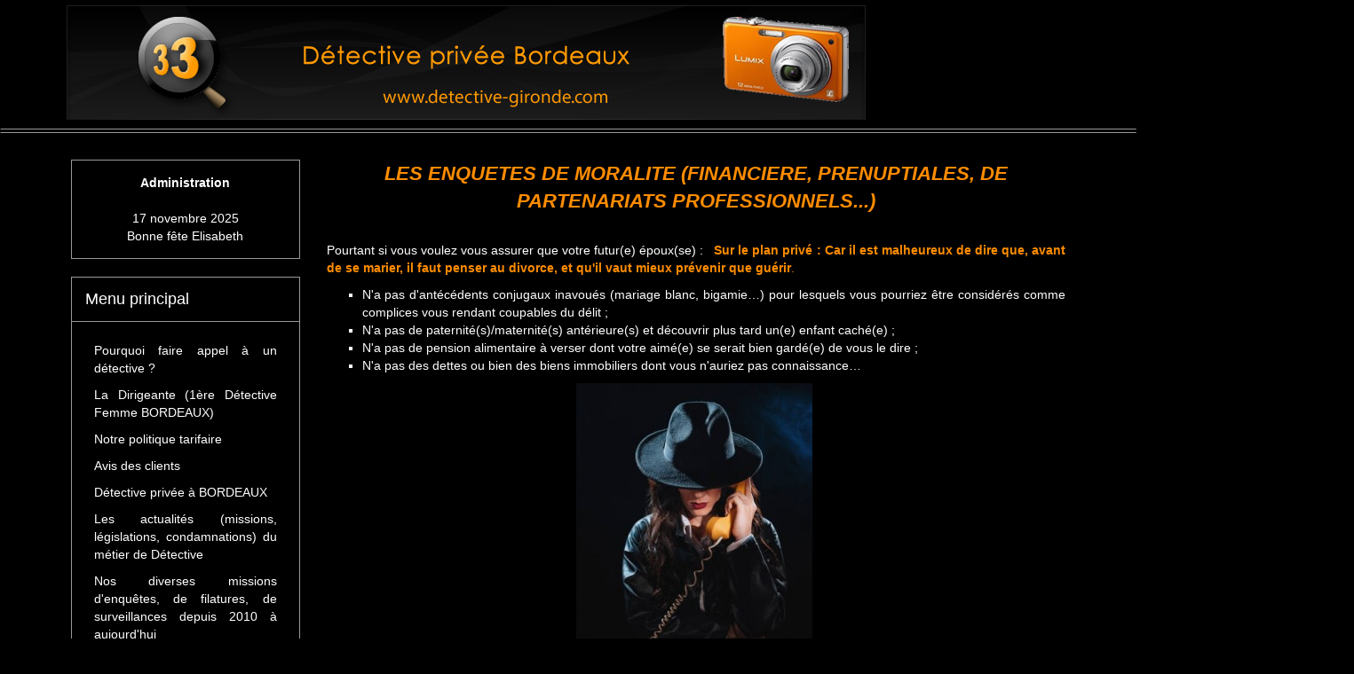

--- FILE ---
content_type: text/html; charset=ISO-8859-1
request_url: https://www.detective-gironde.com/article-4--prive-bordeaux-langon-libourne-arcachon-lesparre-saint-andre-de-cubzac-enquetes-investigations-moralite-prenuptiales-partenariats-professionnels.html.html
body_size: 7097
content:
	
<!DOCTYPE html>
<html lang="fr">
<head>

<title>Prive-BORDEAUX-LANGON-LIBOURNE-ARCACHON-LESPARRE-SAINT ANDRE DE CUBZAC-enquêtes-investigations-moralité-prénuptiales-partenariats professionnels.html</title>	
				
<meta http-equiv="Content-Type" content="text/html; charset=iso-8859-1">
<meta name="ROBOTS" content="INDEX,FOLLOW">
<meta name="revisit-after" content="2 days">
<meta name="Author" content="www.waibe.fr">
<meta name="location" content="France">
<meta name="keywords" content="detective BORDEAUX,filature BORDEAUX,enquete BORDEAUX,renseignement BORDEAUX,recherches BORDEAUX,detective GIRONDE,detective FRANCE,cybersecurite BORDEAUX,adultere BORDEAUX,detective pas cher BORDEAUX,double vie BORDEAUX,detective prive,BORDEAUX,CUB,GIRONDE,detective efficace,femme detective,detective femme,Enqueteur BORDEAUX,Prive BORDEAUX">
<meta http-equiv="content-language" content="fr">
<meta <meta name="google-site-verification" content="y7ekxJhcdU3ldDdHKYr500CCGdsJzHQc3jnPlKraIXk" /><meta name="description" content="Les enquêtes peuvent être familiales, financières, commerciales...ce sont des enquêtes d'ordre privé et non pas public">
<SCRIPT LANGUAGE="JavaScript" SRC="https://www.waibe.fr/__php/javascript/permut_images.js" type="text/javascript" ></SCRIPT>

<SCRIPT LANGUAGE="JavaScript" SRC="https://www.waibe.fr/__php/javascript/open_site_window.js" type="text/javascript" ></SCRIPT>
<script src="https://www.waibe.fr/__3rd_party/jquery/jquery-1.11.3.min..js" type="text/javascript"></script>
<script src="https://www.waibe.fr/__3rd_party/jquery/jquery-migrate-1.2.1.min.js" type="text/javascript"></script>
<link rel="stylesheet" href="https://www.waibe.fr/__3rd_party/jquery/css/jquery.tooltip.css" >
<script src="https://www.waibe.fr/__3rd_party/jquery/jquery.bgiframe.min.js" type="text/javascript"></script>
<script src="https://www.waibe.fr/__3rd_party/jquery/jquery.jquerytooltip.min.js" type="text/javascript"></script>

<script src="https://www.waibe.fr/__3rd_party/jquery/jquery-ui-1.11.4/jquery-ui.js" type="text/javascript"></script>
<link rel="stylesheet" href="https://www.waibe.fr/__3rd_party/jquery/jquery-ui-1.11.4/jquery-ui.min.css" >


<script type="text/javascript">
	// On renomme la variable "$" en "jQuery" pour eviter le conflit avec Lightbox
     jQuery.noConflict();	 
</script><meta http-equiv="X-UA-Compatible" content="IE=edge">
<meta name="viewport" content="width=device-width, initial-scale=1">
<link href="https://www.waibe.fr/__3rd_party/bootstrap/v3.3.5/css/bootstrap.min.css" rel="stylesheet">
<link href="https://www.waibe.fr/__3rd_party/bootstrap/lightbox/ekko-lightbox.min.css" rel="stylesheet">

<!-- HTML5 Shim and Respond.js IE8 support of HTML5 elements and media queries -->
<!-- WARNING: Respond.js doesn't work if you view the page via file:// -->
<!--[if lt IE 9]>
  <script src="https://oss.maxcdn.com/html5shiv/3.7.2/html5shiv.min.js"></script>
  <script src="https://oss.maxcdn.com/respond/1.4.2/respond.min.js"></script>
<![endif]--><script src="https://www.waibe.fr/__3rd_party/bootstrap/v3.3.5/js/bootstrap.min.js"></script>
<script src="https://www.waibe.fr/__3rd_party/bootstrap/lightbox/ekko-lightbox.min.js"></script>
<script src="https://www.waibe.fr/__3rd_party/bootstrap/v3.3.5/js/bootstrap-dropdown.js"></script>
<SCRIPT LANGUAGE="JavaScript" type="text/javascript">
jQuery(document).ready(function(){
	// Gestion des tooltips : toutes les images ayant un attribut class "img_tooltip" (voir images zoom)
	jQuery('.img_tooltip').jquerytooltip({
		delay: 100,
        track: true, 
		fade: 0,
		top: -200,
		left: 20,
        positionLeft: false,
		showURL: false,
		bodyHandler: function() {
        	var l_image =  this.src.replace ("/icones/", "/");            
			return jQuery("<img/>").attr("src", l_image);
		}
	});

	// Gestion des tooltips : toutes les images ayant un attribut class "img_tooltip" (voir images zoom)
	jQuery('.img_tooltip_admin').jquerytooltip({
		delay: 100,
        track: true, 
		fade: 0,
		top: -200,
		left: 20,
        positionLeft: false,
		showURL: false,
		bodyHandler: function() {
        	var l_image =  this.src.replace ("icone.jpg", "image.jpg");            
			return jQuery("<img/>").attr("src", l_image);
		}
	});

	// Accordeon
	jQuery(window).load(function(){
        jQuery ('.faq_detail').hide ();

         jQuery(".faq_titre").click( function () { 
            if (jQuery(this).next(".faq_detail:visible").length != 0) 
            { 
                jQuery(this).next(".faq_detail").slideUp("normal", function () { } ); 
            } 		
            else
            {						
                jQuery(this).next(".faq_detail").slideDown("normal", function () {  } )
            }
            return false; 
        }); 		
    })	 
// delegate calls to data-toggle="lightbox"
jQuery(document).delegate('*[data-toggle="lightbox"]', 'click', function(event) {
	event.preventDefault();
	return jQuery(this).ekkoLightbox({
		always_show_close: true
	});
});

});
</SCRIPT>

<SCRIPT LANGUAGE="JavaScript" type="text/javascript">
jQuery(window).ready(function(){
});
</SCRIPT>
<script type="text/javascript" src="https://www.waibe.fr/__3rd_party/lightbox/js/prototype.js"></script>
<script type="text/javascript" src="https://www.waibe.fr/__3rd_party/lightbox/js/scriptaculous.js?load=effects,builder"></script>
<script type="text/javascript" src="https://www.waibe.fr/__3rd_party/lightbox/js/lightbox.js"></script>
<link rel="stylesheet" href="https://www.waibe.fr/__3rd_party/lightbox/css/lightbox.css" type="text/css" media="screen">


<style type="text/css">
/*<![CDATA[*/

/* Police exotique  */
@import url(https://fonts.googleapis.com/css?family=Josefin+Sans%3A400);
@import url(https://fonts.googleapis.com/css?family=Coming+Soon%3A400);
@import url(https://fonts.googleapis.com/css?family=Oleo+Script%3A400);
@import url(https://fonts.googleapis.com/css?family=Marck+Script%3A400);
@import url(https://fonts.googleapis.com/css?family=Shadows+Into+Light%3A400);
@import url(https://fonts.googleapis.com/css?family=Raleway%3A100);
@import url(https://fonts.googleapis.com/css?family=Oswald%3A400);
@import url(https://fonts.googleapis.com/css?family=Lobster%3A400);
@import url(https://fonts.googleapis.com/css?family=Roboto+Condensed%3A400);
@import url(https://fonts.googleapis.com/css?family=Wire+One%3A400);
@import url(https://fonts.googleapis.com/css?family=Tangerine%3A400);
@import url(https://fonts.googleapis.com/css?family=Tulpen+One%3A400);
@import url(https://fonts.googleapis.com/css?family=Codystar%3A400);
@import url(https://fonts.googleapis.com/css?family=Parisienne%3A400);
@import url(https://fonts.googleapis.com/css?family=Permanent+Marker%3A400);
@import url(https://fonts.googleapis.com/css?family=Butterfly+Kids%3A400);
@import url(https://fonts.googleapis.com/css?family=Ewert%3A400);
@import url(https://fonts.googleapis.com/css?family=Rock+Salt%3A400);
@import url(https://fonts.googleapis.com/css?family=Bonbon%3A400);
@import url(https://fonts.googleapis.com/css?family=Indie+Flower%3A400);
@import url(https://fonts.googleapis.com/css?family=Poiret+One%3A400);

/*]]>*/
</style>	
<link href="https://www.waibe.fr/__php/css/default.css" rel="stylesheet" type="text/css"><link href="https://www.waibe.fr/__3rd_party/text_animate/animate.min.css" rel="stylesheet" type="text/css">
<link href="https://www.waibe.fr/__3rd_party/text_animate/default_styles.css" rel="stylesheet" type="text/css">  
<meta http-equiv="Content-Type" content="text/html; charset=iso-8859-1">

<link href="https://www.waibe.fr/__php/css/bootstrap_specific.css" rel="stylesheet" type="text/css">
<link href="template_data/1530078437/style_common.css" rel="stylesheet" type="text/css">
<link href="template_data/1530078437/style_menu_left.css" rel="stylesheet" type="text/css"><link href="template_data/1530078437/style_specific.css" rel="stylesheet" type="text/css">

<style>
.form-control {
color: #FFF;
}
</style></head>

<body   class="body_article body_article_4" onLoad="MM_preloadImages();">

<header>
    <div class="container bg_logo">
            <div class="row bg_top2">
                <div class="col-md-12 bg_top">
                	<p><img alt="bg top" border="0" src="https://www.waibe.fr/sites/detective-prive/medias/images/bg_top.png" /></p>                </div>
        </div>
	</div>
</header>    

    <nav class="navbar navbar-inverse" role="navigation">	
<div class="container">
    	<div class="bande_haut">		
	</div>    
    </nav>   
</div>
    
        
<div class="bg_fond">
    <div class="container">
        <div class="bg_main">
            <div class="row center_space">
                                             	                          
			<div class="col-md-3 main_left">
						<div class="panel panel-default">
			<div class="panel-body">			<div align="center" class="administration">
			<a href="https://www.waibe.fr/__php/admin/pages_admin/t_page_contenu.php" class="administration">Administration</a><br><br>
			</div>	<div align="center" class="bonne_fete">17 novembre 2025<br>Bonne fête Elisabeth</div>			</div>
			</div>		<div class="menu">
		<div class="panel panel-default">
				<div class="panel-heading"><h3>Menu principal</h3></div>
		<div class="panel-body">		
<ul class="nav nav-pills">			
<li role="presentation" class=" id_menu_1">
<a href="article-16--detective-prive-bordeaux-langon-libourne-arcachon-lesparre-saint-andre-de-cubzac-valeurs-plus.html.html" class=""  >Pourquoi faire appel à un détective ?</a>			
</li>			
<li role="presentation" class=" id_menu_2">
<a href="article-18--detectiveprive-bordeaux-langon-libourne-arcachon-lesparre-saint-andre-de-cubzac-tromperie-amant-maitresse-disponible-competent-serieux-efficace.html.html" class=""  >La Dirigeante (1ère Détective Femme BORDEAUX)</a>			
</li>			
<li role="presentation" class=" id_menu_3">
<a href="article-28--tarifs-prix-cout-forfait-horaire-honoraires-pour-tous-budgets.html.html" class=""  >Notre politique tarifaire</a>			
</li>			
<li role="presentation" class=" id_menu_4">
<a href="livre_d_or-1--detective-prive-bordeaux-langon-libourne-arcachon-lesparre-saint-andre-de-cubzac-avis-experience-clients.html.html" class=""  >Avis des clients</a>			
</li>			
<li role="presentation" class=" id_menu_5">
<a href="article-accueil--detective-prive-bordeaux-langon-libourne-arcachon-lesparre-saint-andre-de-cubzac-discretion-secret-professionnel-confiance-engagement.html.html" class=""  >Détective privée à BORDEAUX</a>			
</li>			
<li role="presentation" class=" id_menu_6">
<a href="article-12--agence-bcg-detective-agent-recherches-privees-bordeaux-gironde-femme-cnaps.html.html" class=""  >Les actualités (missions, législations, condamnations) du métier de Détective</a>			
</li>			
<li role="presentation" class=" dropdown id_menu_7">
<a href="article-7--detective-prive-bordeaux-langon-libourne-arcachon-lesparre-saint-andre-de-cubzac-adultere-infidele-filature-espionnage.html.html" class="dropdown-toggle" data-toggle="dropdown" role="button" aria-expanded="false" >Nos diverses missions d'enquêtes, de filatures, de surveillances depuis 2010 à aujourd'hui</a>				
<ul class="dropdown-menu" role="menu">					
	<li role="presentation" class="">
	<a href="article-27--2022.html" class="" >
	2022
	</a>
	</li>					
	<li role="presentation" class="">
	<a href="article-24--2021.html" class="" >
	2021
	</a>
	</li>					
	<li role="presentation" class="">
	<a href="article-5--2020.html" class="" >
	2020
	</a>
	</li>					
	<li role="presentation" class="">
	<a href="article-22--2019.html" class="" >
	2019
	</a>
	</li>					
	<li role="presentation" class="">
	<a href="article-21--detective-privee-bordeaux-gironde-aquitaine-33.html.html" class="" >
	2018
	</a>
	</li>					
	<li role="presentation" class="">
	<a href="article-19--detective-privee-bordeaux-gironde-aquitaine-33.html.html" class="" >
	2017
	</a>
	</li>					
	<li role="presentation" class="">
	<a href="article-17--detective-privee-bordeaux-gironde-aquitaine-33.html.html" class="" >
	2016
	</a>
	</li>					
	<li role="presentation" class="">
	<a href="article-14--detective-privee-bordeaux-gironde-aquitaine-33.html.html" class="" >
	2015
	</a>
	</li>					
	<li role="presentation" class="">
	<a href="article-13--agent-recherches-privees-agent-prive-de-recherches.html.html" class="" >
	2014
	</a>
	</li>					
	<li role="presentation" class="">
	<a href="article-9--detective-bordeaux-detective-prive-bordeaux-aita-cafi-aquitaine-consultants.html.html" class="" >
	2013
	</a>
	</li>					
	<li role="presentation" class="">
	<a href="article-10--alain-rousseau-frances-investigations-afres-bordeaux-et-cub.html.html" class="" >
	2012
	</a>
	</li>					
	<li role="presentation" class="">
	<a href="article-11--aac-detectives-elite-detective-bordeaux-detective-prive.html.html" class="" >
	2011 / 2010
	</a>
	</li>				
</ul>			
</li>			
<li role="presentation" class=" id_menu_8">
<a href="article-6--detective-prive-bordeaux-langon-libourne-arcachon-lesparre-saint-andre-de-cubzac-localisation-disparition-debiteurs-parents-famille.html.html" class=""  >La recherche de personnes perdues de vue, disparues, débitrices...</a>			
</li>			
<li role="presentation" class=" id_menu_9">
<a href="article-26--differentes-arnaques-que-faire-contre-arnaques-escroqueries-manipulations.html.html" class=""  >Les arnaques, escroqueries, manipulations en tous genres</a>			
</li>			
<li role="presentation" class=" id_menu_10">
<a href="article-20--detective-prive-bordeaux-libourne-langon-arcachon-lesparre-saint-andre-de-cubzac-usurpation-d-identite-usurpateur-donnees-personnelles.html.html" class=""  >L'usurpation d'identité ou le vol de mes connées personnelles</a>			
</li>			
<li role="presentation" class=" id_menu_11">
<a href="article-23--detective-prive-bordeaux-libourne-langon-arcachon-lesparre-saint-andre-de-cubzac-arnaque-amour-sentiments-arnacoeur.html.html" class=""  >L'arnaque à l'Amour et aux sentiments ou l'Arnacoeur</a>			
</li>			
<li role="presentation" class=" id_menu_12">
<a href="article-15--detective-prive-bordeaux-langon-libourne-arcachon-lesparre-saint-andre-de-cubzac-piratage-informatique-cyberattaque-harcelement.html.html" class=""  >Victime de piratage informatique ou le harcèlement par internet</a>			
</li>			
<li role="presentation" class=" id_menu_13">
<a href="article-1--detective-prive-bordeaux-langon-libourne-arcachon-lesparre-saint-andre-de-cubzac-concurrence-deloyale-parasitisme-denigrement-desorganisation.html.html" class=""  >La concurrence déloyale, le parasitisme, le dénigrement, la désorganisation</a>			
</li>			
<li role="presentation" class=" id_menu_14">
<a href="article-2--detective-bordeaux-langon-libourne-arcachon-lesparre-saint-andre-de-cubzac-solvabilite-organisation-d-insolvabilite-abus-de-confiance-escroquerie.html.html" class=""  >La solvabilité financière ou l'organisation de son insolvabilité</a>			
</li>			
<li role="presentation" class=" id_menu_15">
<a href="article-3--detective-bordeaux-langon-libourne-arcachon-lesparre-saint-andre-de-cubzac-vol-fraude-escroquerie-donnees-sensibles-securite-informatique.html.html" class=""  >Vol en entreprise de marchandises, de propriété intellectuelle</a>			
</li>			
<li role="presentation" class="active id_menu_16">
<a href="article-4--prive-bordeaux-langon-libourne-arcachon-lesparre-saint-andre-de-cubzac-enquetes-investigations-moralite-prenuptiales-partenariats-professionnels.html.html" class=""  >Les enquêtes de moralité financière, prénuptiales, de partenariats professionnels</a>			
</li>			
<li role="presentation" class=" id_menu_17">
<a href="article-8--detective-prive-bordeaux-langon-libourne-arcachon-lesparre-saint-andre-de-cubzac-deontologie-reglementation-obligations-secret-professionnel.html.html" class=""  >La déontologie ou le respect de la réglementation corporative</a>			
</li>			
<li role="presentation" class=" id_menu_18">
<a href="article-25--conservation-informations-personnelles-traitement-donnees-personnelles-rgpd-bordeaux-gironde-pas-cher-efficace.html.html" class=""  >Traitement des données personnelles</a>			
</li>			
<li role="presentation" class=" id_menu_19">
<a href="carte-1--detective-prive-femme-bordeaux-libourne-lesparre-arcachon-langon-gironde-maps.html.html" class=""  >Localisation de l'Agence BCG</a>			
</li>			
<li role="presentation" class=" id_menu_20">
<a href="liens-2--agence-bcg-detective-bordeaux-gironde-charentes-landes-dordogne-bordeaux.html.html" class=""  >Les partenaires</a>			
</li>			
<li role="presentation" class=" id_menu_21">
<a href="FAQ-1--mms-sms-portable-ordinateur-telephone-pc-photo-balise.html.html" class=""  >Foire aux questions (FAQ)</a>			
</li>		
</ul>		</div>
		</div>
		</div>			<div class="panel panel-default">
			
			<div class="panel-body">			<div class="txt_hors_menu">
			<div class="txt_hors_menu_apres">
			<p style="text-align: center"><span style="font-size:14px;">D&eacute;tective priv&eacute;e - &nbsp;11 Rue Galin 33100 BORDEAUX<br />
	T&eacute;l : 06 83 13 70 70 &nbsp; (&agrave; votre &eacute;coute 24H/24 et 7J/7).</span></p>
			</div></div>			</div>
			</div>			<div class="panel panel-default">
			<div class="panel-body"><div align="center"><span class="txt_hors_menu">1248730 visiteurs<br>1660240 pages vues</span></div>			</div>
			</div>			</div>
            
			<div class="col-md-9 main_center">
			<div class="module_draw_main"><p align="center"><span style="font-family:trebuchet ms,helvetica,sans-serif;"><span style="font-size:22px;"><em><span style="color: #ff8c00"><strong>LES ENQUETES DE MORALITE (FINANCIERE, PRENUPTIALES, DE PARTENARIATS PROFESSIONNELS...)</strong></span></em></span></span></p><p style="text-align: justify"><br /><span style="font-size:14px;"><span style="font-family: verdana, geneva, sans-serif">Pourtant si vous voulez vous assurer que votre futur(e) &eacute;poux(se) :</span>&nbsp;<span style="font-family: verdana, geneva, sans-serif">&nbsp;&nbsp;</span><span style="color: #ff8c00"><span style="font-family: verdana, geneva, sans-serif"><strong>Sur le plan priv&eacute; : </strong><strong>Car il est malheureux de dire que, avant de se marier, il faut penser au divorce, et qu&#39;il vaut mieux pr&eacute;venir que gu&eacute;rir</strong>.</span></span></span></p><ul style="list-style-type: square"><li style="text-align: justify"><span style="font-size:14px;"><span style="font-family: verdana, geneva, sans-serif">N&#39;a pas d&#39;ant&eacute;c&eacute;dents conjugaux inavou&eacute;s (mariage blanc, bigamie&hellip;) pour lesquels vous pourriez &ecirc;tre consid&eacute;r&eacute;s comme complices vous rendant coupables du d&eacute;lit ;</span></span></li><li style="text-align: justify"><span style="font-size:14px;"><span style="font-family: verdana, geneva, sans-serif">N&#39;a pas de paternit&eacute;(s)/maternit&eacute;(s) ant&eacute;rieure(s) et d&eacute;couvrir plus tard un(e) enfant cach&eacute;(e) ;</span></span></li><li style="text-align: justify"><span style="font-size:14px;"><span style="font-family: verdana, geneva, sans-serif">N&#39;a pas de pension alimentaire &agrave; verser dont votre aim&eacute;(e) se serait bien gard&eacute;(e) de vous le dire ;</span></span></li><li style="text-align: justify"><span style="font-size:14px;"><span style="font-family: verdana, geneva, sans-serif">N&#39;a pas des dettes ou bien des biens immobiliers dont vous n&#39;auriez pas connaissance&hellip;</span></span></li></ul><p style="text-align: center;"><img alt="rousseau" border="0" src="https://www.waibe.fr/sites/detective-prive/medias/images/rousseau.jpg" />&nbsp;</p><p style="text-align: justify"><span style="font-size:14px;"><span style="color: #ff8c00"><span style="font-family: verdana, geneva, sans-serif"><strong>Sur le plan professionnel : </strong><strong>Car il est plus prudent de savoir avec qui on associe son avenir.</strong></span></span></span></p><p style="text-align: justify"><span style="font-size:14px;"><span style="font-family: verdana, geneva, sans-serif">Pourtant si vous voulez vous assurer que votre prochain associ&eacute; / collaborateur :</span></span></p><ul style="list-style-type: square"><li style="text-align: justify"><span style="font-size:14px;"><span style="font-family: verdana, geneva, sans-serif">N&#39;a pas un faux CV ;</span></span></li><li style="text-align: justify"><span style="font-size:14px;"><span style="font-family: verdana, geneva, sans-serif">N&#39;a pas des interdictions de gestion ;</span></span></li><li style="text-align: justify"><span style="font-size:14px;"><span style="font-family: verdana, geneva, sans-serif">Est solvable en cas de d&eacute;boires financiers ;</span></span></li><li style="text-align: justify"><span style="font-size:14px;"><span style="font-family: verdana, geneva, sans-serif">Est bien la personne qu&#39;il(elle) pr&eacute;tend &ecirc;tre ;</span></span></li></ul><p style="text-align: center;"><img alt="detective pas cher" border="0" src="https://www.waibe.fr/sites/detective-prive/medias/images/detective_pas_cher.jpg" />&nbsp;</p><p style="text-align: justify"><span style="font-size:14px;"><span style="font-family: verdana, geneva, sans-serif">En effet, il est bien connu que la confiance n&#39;exclut pas le contr&ocirc;le.</span></span></p><p style="text-align: justify">&nbsp;</p><p style="text-align: justify;"><strong style="font-size: 14px;"><span style="font-family: verdana, geneva, sans-serif;">Pour toutes questions, nous sommes joignables :</span></strong></p><div><div><p style="text-align: center;"><span style="font-size: 14px;"><strong><span style="font-family: verdana, geneva, sans-serif;">Agence BCG, 11 Rue Galin, 33100 BORDEAUX&nbsp;<span style="color: rgb(255, 140, 0);">(Consultations que sur RDV)</span></span></strong></span></p><p style="text-align: center;"><span style="font-size: 14px;"><strong><span style="font-family: verdana, geneva, sans-serif;">au&nbsp;<strong><strong><span style="color: rgb(255, 140, 0);">06 83 13 70 70</span>&nbsp;(&agrave; votre &eacute;coute&nbsp;du lundi au vendredi&nbsp;</strong></strong></span></strong><strong><span style="font-family: verdana, geneva, sans-serif;"><strong><strong>de 8H &agrave; 18H et&nbsp;</strong></strong></span></strong><strong><span style="font-family: verdana, geneva, sans-serif;"><strong><strong>le samedi&nbsp;de 8 &agrave; 12H).</strong></strong></span></strong></span></p><p style="text-align: center;"><span style="font-size: 14px;"><span style="font-family: verdana, geneva, sans-serif;"><strong>(Agr&eacute;ment :&nbsp;</strong></span><span style="color: rgb(255, 140, 0);"><strong><u>AGD-033-2028-01-20-20230327743</u></strong></span></span></p><p style="text-align: center;"><span style="font-size: 14px;"><span style="font-family: verdana, geneva, sans-serif;"><strong>d&eacute;livr&eacute; par le CNAPS, Immeuble Ravezies, 20 All&eacute;e de boutaud, CS 30017, 33070 BORDEAUX Cedex)</strong></span></span></p><p style="text-align: center;"><span style="font-size: 12px;"><span style="color: rgb(255, 140, 0);"><strong>L&#39;autorisation d&#39;exercice ne conf&egrave;re aucune pr&eacute;rogative de puissance publique &agrave; l&#39;entreprise ou aux personnes qui en b&eacute;n&eacute;ficient (Article L621-14 du CSI)</strong></span></span></p><p style="text-align: justify;"><span style="font-size: 14px;"><strong><span style="font-family: verdana, geneva, sans-serif;">Nous vous r&eacute;pondrons&nbsp;<strong>avec pr&eacute;cision et avec l&eacute;galit&eacute;&nbsp;</strong>(pour &eacute;viter les vices de proc&eacute;dure)&nbsp;<strong>dans le but de servir vos int&eacute;r&ecirc;ts dans des affaires commerciales et civiles</strong>.</span></strong></span></p></div><div><p>&nbsp;</p></div></div><div><p align="center"><span style="font-size: 12px;"><span style="font-family: verdana, geneva, sans-serif;"><strong><em>Liens :</em></strong></span></span></p><p align="center"><span style="font-family: verdana, geneva, sans-serif;"><em><strong><a href="https://www.google.fr/maps/place/Agence+BCG/@44.8491796,-0.5461476,17z/data=!3m1!4b1!4m5!3m4!1s0xd55261fe31872c1:0x31c7c0223dda8007!8m2!3d44.8491758!4d-0.5439589"><span style="color: rgb(255, 140, 0);">https://www.google.fr/maps/place/Agence+BCG/@44.8491796,-0.5461476,17z/data=!3m1!4b1!4m5!3m4!1s0xd55261fe31872c1:0x31c7c0223dda8007!8m2!3d44.8491758!4d-0.5439589</span></a></strong></em></span></p><p align="center"><em style="font-family: verdana, geneva, sans-serif;"><strong><a href="https://fr.linkedin.com/in/agence-bcg-d%C3%A9tective-priv%C3%A9e-84b3a76b"><span style="color: rgb(255, 140, 0);">https://fr.linkedin.com/in/agence-bcg-d%C3%A9tective-priv%C3%A9e-84b3a76b</span></a></strong></em></p><p align="center"><span style="font-family: verdana, geneva, sans-serif;"><em><strong><a href="http://fr.viadeo.com/fr/profile/agence.bcg"><span style="color: rgb(255, 140, 0);">http://fr.viadeo.com/fr/profile/agence.bcg</span></a></strong></em></span></p><p align="center"><span style="font-family: verdana, geneva, sans-serif;"><em><strong><a href="http://www.findglocal.com/FR/Bordeaux/329921730551241/Agence-BCG-SARL"><span style="color: rgb(255, 140, 0);">http://www.findglocal.com/FR/Bordeaux/329921730551241/Agence-BCG-SARL</span></a></strong></em></span></p><p style="text-align: justify;"><span style="color:#000000;"><span style="font-family: verdana, geneva, sans-serif;"><span style="font-size: 6pt;">Ambares et Lagrave, Ambes, Artigues-pr&egrave;s-Bordeaux, Bassens, B&egrave;gles, Blanquefort, Bordeaux, Bouliac, Bruges, Carbon Blanc, Cenon, Eysines, Floirac, Gradignan, Le Bouscat, Le Haillan, Le Taillan M&eacute;doc, Lormont, Martignas sur Jalles, M&eacute;rignac, Parempuyre, Pessac, Saint Aubin de M&eacute;doc, Saint Louis de Montferrand, Saint M&eacute;dard en Jalles, Saint Vincent de Paul, Talence, Villenave d&#39;Ornon</span></span></span><span style="font-size: 13.5pt;"><o:p></o:p></span></p><p style="text-align: justify;"><span style="color:#000000;"><span style="font-family: verdana, geneva, sans-serif;"><span style="font-size: 6pt;">Arcachon, La Teste de Buch, Gujan Mestras, Biganos, Ar&egrave;s, Andernos, Lanton, Le Teich, Andernos, Cap Ferret, Langon, Lesparre, Libourne, Pauillac</span></span></span><span style="font-size: 13.5pt;"><o:p></o:p></span></p><p style="text-align: justify;"><span style="color:#000000;"><span style="font-family: verdana, geneva, sans-serif;"><span style="font-size: 9pt;">Auvergne-Rh&ocirc;ne-Alpes, Bourgogne-Franche-Comt&eacute;, Bretagne, Centre-Val de Loire, Corse, Grand Est, Hauts-de-France, Ile-de-France, Normandie, Nouvelle-Aquitaine, Occitanie, Pays de la Loire, Provence-Alpes-C&ocirc;te d&#39;Azur</span></span></span></p></div></div><div align="center">
<table cellpadding="30" border="0"><tr><td>
<a href="article-3--vol-en-entreprise-de-marchandises-de-propriete-intellectuelle.html" target="_parent" ><button class="btn btn-default gadget_page_precedente">Page précédente</button></a>
</td><td>
	<a href="article-8--la-deontologie-ou-le-respect-de-la-reglementation-corporative.html" target="_parent" ><button class="btn btn-default gadget_page_suivante" type="button" >Page suivante</button></a>
</td></tr></table>
</div>			</div>                        
	            </div>
        </div>
    </div>
    </div>
       
     <footer >
    <div class="container">    

        <div class="row">
                <div class="col-md-12">        </div>            
        </div>
        
       <div class="row">
       <div class="col-md-12">
            <div align="center">
              	<div class="txt_bottom"><a class="txt_bottom" href="https://www.waibe.fr/" target="_blank">Site créé sur <strong>waibe.fr</strong></a></div>            </div>
        </div>
        </div>
    </div>   <!-- Fin container -->
</footer>   
    
</body>
</html>


--- FILE ---
content_type: text/css
request_url: https://www.waibe.fr/__3rd_party/jquery/css/jquery.tooltip.css
body_size: 49
content:
#tooltip {
	position: absolute;
	z-index: 3000;
	border: 1px solid #111;
	background-color: #eee;
	opacity: 1.0;
}
#tooltip h3, #tooltip div { margin: 0; }

.viewport-bottom {
}


--- FILE ---
content_type: text/css
request_url: https://www.waibe.fr/__php/css/default.css
body_size: 1938
content:
/* CSS Document par defaut pour tous les sites Internet */

.erreur {
	color: #F00;
}

.titre_page {
	padding-top: 5px;
	padding-bottom: 10px;
}

/* Blog */
.blog_intro {
	padding: 5px;
	margin-bottom: 30px;	
}
.blog_list_articles {
	border-top: 1px solid #CCC;
	padding: 5px;
	margin-top: 30px;	
}
.blog_comment {
	border-top-width: 1px;
	border-top-style: solid;
	border-top-color: #CCC;
}
 
/* Boutique */
.boutique_tarif_reduit {
	color: #FF0000;
	text-decoration: line-through;
}
.boutique_remise {
	font-style: italic;
}

/*
** CSS pour les sondages
*/

.sondage_vote_bar {
	display:block;
	width:$l_pourcent_int_px; 
	height:12px;
	border:1px solid #222;
	
/* http://www.colorzilla.com/gradient-editor/ */
background: #ebf1f6; /* Old browsers */
/* IE9 SVG, needs conditional override of 'filter' to 'none' */
background: url([data-uri]);
background: -moz-linear-gradient(top,  #ebf1f6 0%, #abd3ee 50%, #89c3eb 51%, #d5ebfb 100%); /* FF3.6+ */
background: -webkit-gradient(linear, left top, left bottom, color-stop(0%,#ebf1f6), color-stop(50%,#abd3ee), color-stop(51%,#89c3eb), color-stop(100%,#d5ebfb)); /* Chrome,Safari4+ */
background: -webkit-linear-gradient(top,  #ebf1f6 0%,#abd3ee 50%,#89c3eb 51%,#d5ebfb 100%); /* Chrome10+,Safari5.1+ */
background: -o-linear-gradient(top,  #ebf1f6 0%,#abd3ee 50%,#89c3eb 51%,#d5ebfb 100%); /* Opera 11.10+ */
background: -ms-linear-gradient(top,  #ebf1f6 0%,#abd3ee 50%,#89c3eb 51%,#d5ebfb 100%); /* IE10+ */
background: linear-gradient(to bottom,  #ebf1f6 0%,#abd3ee 50%,#89c3eb 51%,#d5ebfb 100%); /* W3C */
filter: progid:DXImageTransform.Microsoft.gradient( startColorstr='#ebf1f6', endColorstr='#d5ebfb',GradientType=0 ); /* IE6-8 */
}


.sondage_vote_bar_max {
	display:block;
	width:$l_pourcent_int_px; 
	height:12px;
	border:1px solid #222;

/* http://www.colorzilla.com/gradient-editor/ */	
background: #e6f0a3; /* Old browsers */
/* IE9 SVG, needs conditional override of 'filter' to 'none' */
background: url([data-uri]);
background: -moz-linear-gradient(top,  #e6f0a3 0%, #d2e638 50%, #c3d825 51%, #dbf043 100%); /* FF3.6+ */
background: -webkit-gradient(linear, left top, left bottom, color-stop(0%,#e6f0a3), color-stop(50%,#d2e638), color-stop(51%,#c3d825), color-stop(100%,#dbf043)); /* Chrome,Safari4+ */
background: -webkit-linear-gradient(top,  #e6f0a3 0%,#d2e638 50%,#c3d825 51%,#dbf043 100%); /* Chrome10+,Safari5.1+ */
background: -o-linear-gradient(top,  #e6f0a3 0%,#d2e638 50%,#c3d825 51%,#dbf043 100%); /* Opera 11.10+ */
background: -ms-linear-gradient(top,  #e6f0a3 0%,#d2e638 50%,#c3d825 51%,#dbf043 100%); /* IE10+ */
background: linear-gradient(to bottom,  #e6f0a3 0%,#d2e638 50%,#c3d825 51%,#dbf043 100%); /* W3C */
filter: progid:DXImageTransform.Microsoft.gradient( startColorstr='#e6f0a3', endColorstr='#dbf043',GradientType=0 ); /* IE6-8 */
}

.sondage_vote_bar_min {
	display:block;
	width:$l_pourcent_int_px; 
	height:12px;
	border:1px solid #222;

/* http://www.colorzilla.com/gradient-editor/ */	
background: #f3c5bd; /* Old browsers */
/* IE9 SVG, needs conditional override of 'filter' to 'none' */
background: url([data-uri]);
background: -moz-linear-gradient(top,  #f3c5bd 0%, #e86c57 50%, #ea2803 51%, #ff6600 94%, #ff0000 100%); /* FF3.6+ */
background: -webkit-gradient(linear, left top, left bottom, color-stop(0%,#f3c5bd), color-stop(50%,#e86c57), color-stop(51%,#ea2803), color-stop(94%,#ff6600), color-stop(100%,#ff0000)); /* Chrome,Safari4+ */
background: -webkit-linear-gradient(top,  #f3c5bd 0%,#e86c57 50%,#ea2803 51%,#ff6600 94%,#ff0000 100%); /* Chrome10+,Safari5.1+ */
background: -o-linear-gradient(top,  #f3c5bd 0%,#e86c57 50%,#ea2803 51%,#ff6600 94%,#ff0000 100%); /* Opera 11.10+ */
background: -ms-linear-gradient(top,  #f3c5bd 0%,#e86c57 50%,#ea2803 51%,#ff6600 94%,#ff0000 100%); /* IE10+ */
background: linear-gradient(to bottom,  #f3c5bd 0%,#e86c57 50%,#ea2803 51%,#ff6600 94%,#ff0000 100%); /* W3C */
filter: progid:DXImageTransform.Microsoft.gradient( startColorstr='#f3c5bd', endColorstr='#ff0000',GradientType=0 ); /* IE6-8 */
}
/*
** CSS pour les tooltips
*/
.tooltip_header {
	background-color: #BBBBBB;
	border: 1px solid #333333;
	color: #000000;
	font-weight: bold;
	padding-right: 5px;
	padding-left: 5px;
}
.tooltip_body {
	background-color: #DDDDDD;
	border: 1px solid #333333;
	color: #000000;
	padding-right: 5px;
	padding-left: 5px;
}


/* 
** Le fomulaire de sélection que le client remplit
*/
.flux_xml_form {
	width: 100%;
	border: 1px solid;
	text-align: left;
}

.flux_xml_combo, .flux_xml_submit, .flux_xml_input {
	border: 1px solid ;
}

.flux_xml_form_text {
}

.flux_xml_form_submit {
	padding: 2px;
	font-size: 14px;
	font-weight: bold;
}


/*
** Le résultat du formulaire 
*/
.flux_xml_item {
	width: 95%;
	spacing: 10px;
	margin: 3px;
	text-align: left;
	display: table;
	border-bottom-width: 1px;
	border-bottom-style: dotted;
	border-right-style: none;
	border-top-style: none;
	border-left-style: none;
}

.flux_xml_date {
	font-weight: bold;
}

.flux_xml_categorie {
}

.flux_xml_titre {
	font-weight: bold;
	font-size: 14px;
}

.flux_xml_texte {
	font-style: italic;
}

.flux_xml_url a{
}

.flux_xml_savoir_plus{
}

.flux_xml_erreur{
	font-weight: bold;
	font-size: 14px;
	text-align: center;
	padding: 20px;
}

/*
** Barre de navigation de changement de page
*/
.flux_xml_page_nav a{
	font-weight: bold;
}

.flux_xml_page_nav{
	font-style: italic;
}

.flux_xml_page_texte {
	font-weight: bold;
}

.admin_modifier_site, .admin_parametres_site {
	position: absolute;
	padding: 2px;
	z-index: 1000;
}

.admin_modifier_site {
	display: none;
}

.admin_parametres_site {
	position: fixed;
	top: 10px;
}



--- FILE ---
content_type: text/css
request_url: https://www.waibe.fr/__3rd_party/text_animate/default_styles.css
body_size: 176
content:
/* CSS Document */

/* Duree */
.text_animate_duration_2 {
  -webkit-animation-duration: 2s;
  -webkit-animation-iteration-count: infinite;
  -moz-animation-duration: 2s;
  -moz-animation-iteration-count: infinite;
  -ms-animation-duration: 2s;
  -ms-animation-iteration-count: infinite;
  -o-animation-duration: 2s;
  -o-animation-iteration-count: infinite;
  animation-duration: 2s;
  animation-iteration-count: infinite;
}
.text_animate_duration_3 {
  -webkit-animation-duration: 3s;
  -webkit-animation-iteration-count: infinite;
  -moz-animation-duration: 3s;
  -moz-animation-iteration-count: infinite;
  -ms-animation-duration: 3s;
  -ms-animation-iteration-count: infinite;
  -o-animation-duration: 3s;
  -o-animation-iteration-count: infinite;
  animation-duration: 3s;
  animation-iteration-count: infinite;
}
.text_animate_duration_4 {
  -webkit-animation-duration: 4s;
  -webkit-animation-iteration-count: infinite;
  -moz-animation-duration: 4s;
  -moz-animation-iteration-count: infinite;
  -ms-animation-duration: 4s;
  -ms-animation-iteration-count: infinite;
  -o-animation-duration: 4s;
  -o-animation-iteration-count: infinite;
  animation-duration: 4s;
  animation-iteration-count: infinite;
}

/* Delai */
.text_animate_delay_0 {
  -webkit-animation-delay: 0s;
  -moz-animation-delay: 0s;
  -ms-animation-delay: 0s;
  -o-animation-delay: 0s;
  animation-delay: 0s;
}
.text_animate_delay_1 {
  -webkit-animation-delay: 1s;
  -moz-animation-delay: 1s;
  -ms-animation-delay: 1s;
  -o-animation-delay: 1s;
  animation-delay: 1s;
}
.text_animate_delay_3 {
  -webkit-animation-delay: 3s;
  -moz-animation-delay: 3s;
  -ms-animation-delay: 3s;
  -o-animation-delay: 3s;
  animation-delay: 3s;
}
.text_animate_delay_5 {
  -webkit-animation-delay: 5s;
  -moz-animation-delay: 5s;
  -ms-animation-delay: 5s;
  -o-animation-delay: 5s;
  animation-delay: 5s;
}


--- FILE ---
content_type: text/css
request_url: https://www.waibe.fr/__php/css/bootstrap_specific.css
body_size: 526
content:
/* CSS Document */


/********************************************************************************
** Valeurs par dÃ©faut Ã  conserver pour pallier les dÃ©fauts de bootstrap
*/
img {
  max-width: 100%; /* les images seront limitÃ©es Ã  la largeur de leur parent : redimensionne les images en petit Ã©cran */
}
.innerScrollArea li img {
  max-width: none; /* indispensable pour que la galerie html5 gliss marche */
}
.navbar {
	min-height: 0px;	
	margin-bottom: 0px;
	border-radius: 0px;
}
footer {
	padding: 15px;
}
h1, h2, h3	 {
	margin-bottom: 5px;
	margin-top: 5px;
}
td {
  padding: 3px;
}
/* Gadgets */
.plan_du_site a , .administration a,  .btn-default{
	margin-top: 5px;
	margin-bottom: 15px;
	margin-left: 15px;
	margin-right: 15px;
	padding: 10px;
	border-radius: 4px;
	text-decoration: none;
}

/* 
** Slider 
*/
div.anythingSlider {
	margin-top : 20px;
	margin-bottom : 20px;
}
.anythingWindow {
}
/* Pour recaler les fleches Ã  l'exterieur du slider */
div.anythingSlider .arrow {
	margin-right: -18px;
	margin-left: -18px;
}

blockquote {
    border-left: 0px solid transparent;
}

.form-horizontal .form-group {
   	margin-right: 0px;
	margin-left: 0px;
}

/* Pour centrer les 2 colonnes de blog dans la page */
.blog_2_col {
	margin-left: 61px;
}
@media (max-width: 992px) {
.blog_2_col {
	margin-left: 0px;
}
}


--- FILE ---
content_type: text/css
request_url: https://www.detective-gironde.com/template_data/1530078437/style_common.css
body_size: 1186
content:
/* CSS Document */


/********************************************************************************
** Mes attributs
*/

body {
	color: #333;
	text-align: justify;
	font-family: Tahoma, Geneva, sans-serif;
	background-color: #000;
}

h1, h2, h3	 {
	font-size: 30px;
}
h2 {
	font-size: 24px;
}

h3 {
	font-size: 18px;
}

h4 {
	font-size: 16px;
}
a {
	font-weight: bold;
	color: #000;
}

a:hover{
	color: #666;
}

header {
	background-color: #FFF;
	color: #000;
}
header a {
	color: #000;
}

footer {
	border-top-width: 1px;
	border-top-style: solid;
	border-top-color: #000;
	color: #FFF;
}
footer a {
	color: #FFF;
}

footer a:hover{
	color: #CCC;
}

.navbar-inverse {
	background-color: #000;
}

.bande_haut {
	height: 30px;
}

.bg_fond {
	padding-top: 10px;
	background-color: #FFF;
}
.bg_top {
	min-height: 100px;
}
.bg_left {
	margin-top: 20px;
}
.left_bar	 {
	padding-left : 0px;
	padding-right : 0px;
	margin-left : 10px;
	margin-right : 15px;
	vertical-align: top;
}

.bg_main {
	min-height: 300px;
	margin-top: 10px;
}

.main_bar  {
	padding: 20px;
}
.center_space {
  	padding : 10px
}

.bg_collections {
	padding: 20px;
}


.txt_bottom {
	font-size: 10px;
}

.txt_hors_menu {
	margin: 10px;
}

/* MENU */

/* Pour centrer le menu */
.navbar .nav,
.navbar .nav > li {
  float:none;
  display:inline-block;
  *display:inline; /* ie7 fix */
  *zoom:1; /* hasLayout ie7 trigger */
  vertical-align: top;
}

.nav {
	margin-top: 2px;
	margin-bottom: 2px;
}


.nav>li>a {
	color: #FFF;
	padding: 5px 10px;
	font-weight: normal;
}

/* Menu actif */
.nav-pills > li.active > a, .nav-pills > li.active > a:hover, .nav-pills > li.active > a:focus {
	border-radius: 0px;
	font-weight: bold;
	color: #000;
	background-color: #FFF;	
}

.nav-pills>li+li {
  	margin-left: 0px;
}

.nav > li > a:hover,
.nav > li > a:focus {
	background-color: #000;
	color: #FFF;
}
/* Menu dÃ©roulant ouvert */
.nav .open>a, .nav .open>a:hover, .nav .open>a:focus {
  background-color: #000;
}
.active {
	background-color: #000;
}
/* Sous-menu */
.dropdown-menu {
	background-color: #000;
	color: #FFF;
}
/* Sous-menu cliquÃ© */
.dropdown-menu>.active>a, .dropdown-menu>.active>a:hover, .dropdown-menu>.active>a:focus {
  color: #000;
  background-color: #FFF;
}

/* Une ligne de sous-menu */
.dropdown-menu>li>a {
	color: #FFF;
}
.dropdown-menu>li>a:hover {
	background-color: #FFF;
	color: #000;
}

/* Gadgets */
.plan_du_site a , .administration a,  .btn-default{
	color: #fff;
	background-color: #000;
	border-color: transparent;
}

.btn-default:hover {
	background-color: #666;
	color: #fff;
}


.livre_d_or_titre {
	font-size: 14px;
}

.bonne_fete {
}

.txt_menu_clicked {
	color: #fff;
	background-color: #2c3e50;
	padding: 5px;
	border-radius: 4px;
	text-decoration: none;
}

/***************************
** MODULES
*/

.boutique_details {
	margin: 10px;
}
.boutique_objet_intro {
	padding: 10px;
}
.boutique_image {
	border: 1px solid #000;
}

.social_networks {
	margin: 30px 0px;
}
.reservation_mois {
	margin-bottom: 10px;
}

div.anythingSlider {
   padding: 0px; 
   padding-bottom: 20px;
}

/*********
** Styles pour l'alignement vertical
*/

.style_table {
	display: table;
}
.style_table_row {
  display: table-row;
}
.style_table_cell_center  {
  display: table-cell;
  vertical-align: center;
}

/* Panels */
.panel {
    border-radius: 0px; 
}
.panel-default {
	border-color: #999;
	-webkit-box-shadow: 1px 1px 3px 1px rgba(0,0,0,0.3);
	box-shadow: 1px 1px 3px 1px rgba(0,0,0,0.3);
}
.panel-default>.panel-heading {
	color: #FFF;
	background-color: #000;
}
.panel-default>.panel-heading {
    border-color: transparent; 
}
.panel-default>.panel-heading h3 {
	color: #FFF;
}
.panel-heading {
    border-top-left-radius: 0px; 
    border-top-right-radius: 0px;
}
/* Blog */
.blog_intro {
  margin-left: 0px;
  margin-right: 0px;
  border-radius: 4px;
}


--- FILE ---
content_type: text/css
request_url: https://www.detective-gironde.com/template_data/1530078437/style_menu_left.css
body_size: 57
content:

/* MENU */

.nav>li {
	width: 100%;
}
.nav>li>a {
	color: #FFF;
}


/* Menu actif */
.nav-pills > li.active > a, .nav-pills > li.active > a:hover, .nav-pills > li.active > a:focus {
	color: #000;
}




.navbar-inverse {
	height: 5px;
}


--- FILE ---
content_type: text/css
request_url: https://www.detective-gironde.com/template_data/1530078437/style_specific.css
body_size: 252
content:
header, .bg_fond, .panel
 {
    background-color: #000;
}

.dropdown-menu>.active>a, .dropdown-menu>.active>a:hover, .dropdown-menu>li>a:hover, .dropdown-menu>.active>a:focus {
    background-color: #FFF;
}


/* Menu actif */
.nav-pills > li.active > a, .nav-pills > li.active > a:hover, .nav-pills > li.active > a:focus {
    background-color: #FFF;
}

.form-control {
	border-color: #999;
    background-color: #000;
}

body, h1, h2, h3, h4, a, header, header a, .nav>li>a  {
	color: #FFF;
}
a:hover{
	color: #CCC;
}

.nav > li > a:hover, .nav > li > a:focus {
    background-color: #FFF;
    color: #000;
}

.nav .open>a, .nav .open>a:hover, .nav .open>a:focus {
    background-color: #FFF;
}
.panel-default {
    border-color: #999;
}
.panel-default>.panel-heading {
    border-color: #999; 
}
.navbar-inverse {
	border-top-width: 1px;
	border-bottom-width: 1px;
	border-top-style: solid;
	border-bottom-style: solid;
	border-top-color: #999;
	border-bottom-color: #999;	
}

footer {
    border-top-color: #999;
}


--- FILE ---
content_type: application/javascript
request_url: https://www.waibe.fr/__php/javascript/open_site_window.js
body_size: 186
content:
// JavaScript Document

// Fonction  d'ouverture de la fenêtre de visualisation du site.
function open_site_window(url) 
{
	win = window.open(url, 'mon_site', 'left=10,top=10,width=1000, height=750, resizable, scrollbars, directories, location, menubar, status, toolbar'); 
	win.focus(); 
	
	// Pour Mozilla : attente timer pour le reload.
	setTimeout('reload(url)', 1000);
} 



// Fonction  d'ouverture de la fenêtre de visualisation du site.
function open_admin_window(url) 
{
	win = window.open(url, 'mon_admin', 'left=10,top=10,width=1000, height=750, resizable, scrollbars, directories, location, menubar, status, toolbar'); 
	win.focus(); 
	
	// Pour Mozilla : attente timer pour le reload.
	setTimeout('reload(url)', 1000);
} 


--- FILE ---
content_type: application/javascript
request_url: https://www.waibe.fr/__php/javascript/permut_images.js
body_size: 516
content:
// JavaScript Document

function MM_reloadPage(init) 
{  
  if (init==true) with (navigator) {if ((appName=="Netscape")&&(parseInt(appVersion)==4)) {
    document.MM_pgW=innerWidth; document.MM_pgH=innerHeight; onresize=MM_reloadPage; }}
  else if (innerWidth!=document.MM_pgW || innerHeight!=document.MM_pgH) location.reload();
}
MM_reloadPage(true);

function MM_preloadImages() 
{ 
  var d=document; if(d.images){ if(!d.MM_p) d.MM_p=new Array();
    var i,j=d.MM_p.length,a=MM_preloadImages.arguments; for(i=0; i<a.length; i++)
    if (a[i].indexOf("#")!=0){ d.MM_p[j]=new Image; d.MM_p[j++].src=a[i];}}
}

// photo : nouvelle image a afficher
// loading : image a afficher en attendant que l'autre soit disponible
function permut_images(photo, loading)
{ 
	if (document.images['img'].src != null)
	{
		seconde = new Image();
		seconde.src = photo;
		
		if (seconde.complete == true)
		{
			document.images['img'].src=seconde.src;
		}
		else
		{
			document.images['img'].src=loading;
		}
	}
}

function permut_image_2 (photo, nom)
{	
	seconde = new Image();
	seconde.src = photo;
	
	if (document.images[nom].src != null)
	{
		if (seconde.complete == true)
		{
			document.images[nom].src=seconde.src;
		}
	}
}

// permutation de texte
function permut_texte(texte)
{ 
    if (document.getElementById('txt'))
    {
		document.getElementById('txt').innerHTML = texte;
    }
}